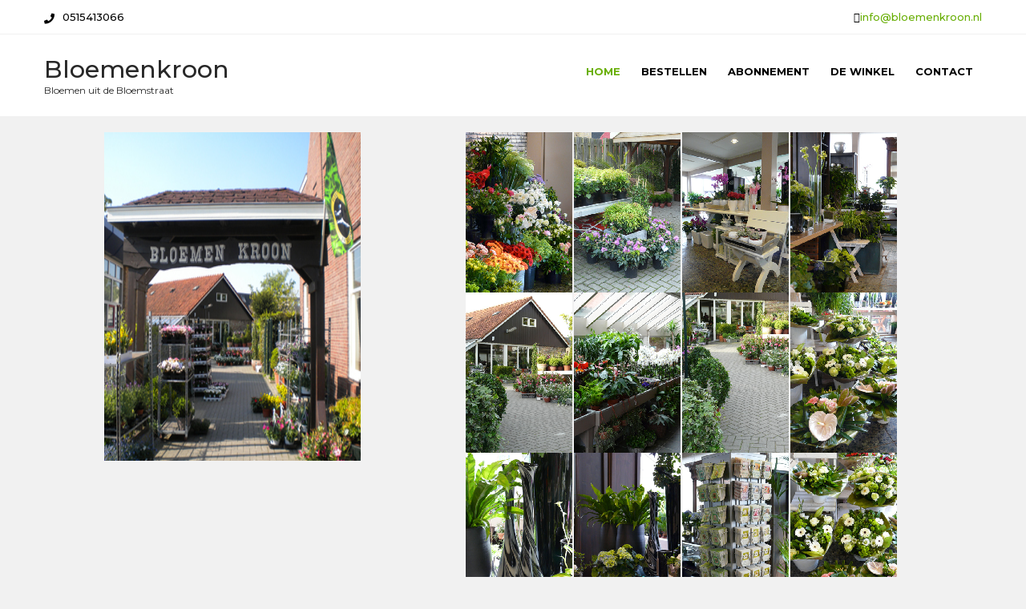

--- FILE ---
content_type: text/html; charset=UTF-8
request_url: https://bloemenkroon.nl/
body_size: 57594
content:
 <!DOCTYPE html>
<html lang="nl-NL">
<head>
<meta charset="UTF-8">
<meta name="viewport" content="width=device-width">
<link rel="profile" href="http://gmpg.org/xfn/11">
<title>Bloemenkroon &#8211; Bloemen uit de Bloemstraat</title>
<meta name='robots' content='max-image-preview:large' />
<link rel='dns-prefetch' href='//fonts.googleapis.com' />
<link rel="alternate" type="application/rss+xml" title="Bloemenkroon &raquo; feed" href="https://bloemenkroon.nl/feed/" />
<link rel="alternate" type="application/rss+xml" title="Bloemenkroon &raquo; reacties feed" href="https://bloemenkroon.nl/comments/feed/" />
<link rel="alternate" title="oEmbed (JSON)" type="application/json+oembed" href="https://bloemenkroon.nl/wp-json/oembed/1.0/embed?url=https%3A%2F%2Fbloemenkroon.nl%2F" />
<link rel="alternate" title="oEmbed (XML)" type="text/xml+oembed" href="https://bloemenkroon.nl/wp-json/oembed/1.0/embed?url=https%3A%2F%2Fbloemenkroon.nl%2F&#038;format=xml" />
<style id='wp-img-auto-sizes-contain-inline-css'>
img:is([sizes=auto i],[sizes^="auto," i]){contain-intrinsic-size:3000px 1500px}
/*# sourceURL=wp-img-auto-sizes-contain-inline-css */
</style>
<link rel='stylesheet' id='hfe-widgets-style-css' href='https://bloemenkroon.nl/wp-content/plugins/header-footer-elementor/inc/widgets-css/frontend.css?ver=2.8.2' media='all' />
<style id='wp-emoji-styles-inline-css'>

	img.wp-smiley, img.emoji {
		display: inline !important;
		border: none !important;
		box-shadow: none !important;
		height: 1em !important;
		width: 1em !important;
		margin: 0 0.07em !important;
		vertical-align: -0.1em !important;
		background: none !important;
		padding: 0 !important;
	}
/*# sourceURL=wp-emoji-styles-inline-css */
</style>
<style id='classic-theme-styles-inline-css'>
/*! This file is auto-generated */
.wp-block-button__link{color:#fff;background-color:#32373c;border-radius:9999px;box-shadow:none;text-decoration:none;padding:calc(.667em + 2px) calc(1.333em + 2px);font-size:1.125em}.wp-block-file__button{background:#32373c;color:#fff;text-decoration:none}
/*# sourceURL=/wp-includes/css/classic-themes.min.css */
</style>
<style id='global-styles-inline-css'>
:root{--wp--preset--aspect-ratio--square: 1;--wp--preset--aspect-ratio--4-3: 4/3;--wp--preset--aspect-ratio--3-4: 3/4;--wp--preset--aspect-ratio--3-2: 3/2;--wp--preset--aspect-ratio--2-3: 2/3;--wp--preset--aspect-ratio--16-9: 16/9;--wp--preset--aspect-ratio--9-16: 9/16;--wp--preset--color--black: #000000;--wp--preset--color--cyan-bluish-gray: #abb8c3;--wp--preset--color--white: #ffffff;--wp--preset--color--pale-pink: #f78da7;--wp--preset--color--vivid-red: #cf2e2e;--wp--preset--color--luminous-vivid-orange: #ff6900;--wp--preset--color--luminous-vivid-amber: #fcb900;--wp--preset--color--light-green-cyan: #7bdcb5;--wp--preset--color--vivid-green-cyan: #00d084;--wp--preset--color--pale-cyan-blue: #8ed1fc;--wp--preset--color--vivid-cyan-blue: #0693e3;--wp--preset--color--vivid-purple: #9b51e0;--wp--preset--gradient--vivid-cyan-blue-to-vivid-purple: linear-gradient(135deg,rgb(6,147,227) 0%,rgb(155,81,224) 100%);--wp--preset--gradient--light-green-cyan-to-vivid-green-cyan: linear-gradient(135deg,rgb(122,220,180) 0%,rgb(0,208,130) 100%);--wp--preset--gradient--luminous-vivid-amber-to-luminous-vivid-orange: linear-gradient(135deg,rgb(252,185,0) 0%,rgb(255,105,0) 100%);--wp--preset--gradient--luminous-vivid-orange-to-vivid-red: linear-gradient(135deg,rgb(255,105,0) 0%,rgb(207,46,46) 100%);--wp--preset--gradient--very-light-gray-to-cyan-bluish-gray: linear-gradient(135deg,rgb(238,238,238) 0%,rgb(169,184,195) 100%);--wp--preset--gradient--cool-to-warm-spectrum: linear-gradient(135deg,rgb(74,234,220) 0%,rgb(151,120,209) 20%,rgb(207,42,186) 40%,rgb(238,44,130) 60%,rgb(251,105,98) 80%,rgb(254,248,76) 100%);--wp--preset--gradient--blush-light-purple: linear-gradient(135deg,rgb(255,206,236) 0%,rgb(152,150,240) 100%);--wp--preset--gradient--blush-bordeaux: linear-gradient(135deg,rgb(254,205,165) 0%,rgb(254,45,45) 50%,rgb(107,0,62) 100%);--wp--preset--gradient--luminous-dusk: linear-gradient(135deg,rgb(255,203,112) 0%,rgb(199,81,192) 50%,rgb(65,88,208) 100%);--wp--preset--gradient--pale-ocean: linear-gradient(135deg,rgb(255,245,203) 0%,rgb(182,227,212) 50%,rgb(51,167,181) 100%);--wp--preset--gradient--electric-grass: linear-gradient(135deg,rgb(202,248,128) 0%,rgb(113,206,126) 100%);--wp--preset--gradient--midnight: linear-gradient(135deg,rgb(2,3,129) 0%,rgb(40,116,252) 100%);--wp--preset--font-size--small: 13px;--wp--preset--font-size--medium: 20px;--wp--preset--font-size--large: 36px;--wp--preset--font-size--x-large: 42px;--wp--preset--spacing--20: 0.44rem;--wp--preset--spacing--30: 0.67rem;--wp--preset--spacing--40: 1rem;--wp--preset--spacing--50: 1.5rem;--wp--preset--spacing--60: 2.25rem;--wp--preset--spacing--70: 3.38rem;--wp--preset--spacing--80: 5.06rem;--wp--preset--shadow--natural: 6px 6px 9px rgba(0, 0, 0, 0.2);--wp--preset--shadow--deep: 12px 12px 50px rgba(0, 0, 0, 0.4);--wp--preset--shadow--sharp: 6px 6px 0px rgba(0, 0, 0, 0.2);--wp--preset--shadow--outlined: 6px 6px 0px -3px rgb(255, 255, 255), 6px 6px rgb(0, 0, 0);--wp--preset--shadow--crisp: 6px 6px 0px rgb(0, 0, 0);}:where(.is-layout-flex){gap: 0.5em;}:where(.is-layout-grid){gap: 0.5em;}body .is-layout-flex{display: flex;}.is-layout-flex{flex-wrap: wrap;align-items: center;}.is-layout-flex > :is(*, div){margin: 0;}body .is-layout-grid{display: grid;}.is-layout-grid > :is(*, div){margin: 0;}:where(.wp-block-columns.is-layout-flex){gap: 2em;}:where(.wp-block-columns.is-layout-grid){gap: 2em;}:where(.wp-block-post-template.is-layout-flex){gap: 1.25em;}:where(.wp-block-post-template.is-layout-grid){gap: 1.25em;}.has-black-color{color: var(--wp--preset--color--black) !important;}.has-cyan-bluish-gray-color{color: var(--wp--preset--color--cyan-bluish-gray) !important;}.has-white-color{color: var(--wp--preset--color--white) !important;}.has-pale-pink-color{color: var(--wp--preset--color--pale-pink) !important;}.has-vivid-red-color{color: var(--wp--preset--color--vivid-red) !important;}.has-luminous-vivid-orange-color{color: var(--wp--preset--color--luminous-vivid-orange) !important;}.has-luminous-vivid-amber-color{color: var(--wp--preset--color--luminous-vivid-amber) !important;}.has-light-green-cyan-color{color: var(--wp--preset--color--light-green-cyan) !important;}.has-vivid-green-cyan-color{color: var(--wp--preset--color--vivid-green-cyan) !important;}.has-pale-cyan-blue-color{color: var(--wp--preset--color--pale-cyan-blue) !important;}.has-vivid-cyan-blue-color{color: var(--wp--preset--color--vivid-cyan-blue) !important;}.has-vivid-purple-color{color: var(--wp--preset--color--vivid-purple) !important;}.has-black-background-color{background-color: var(--wp--preset--color--black) !important;}.has-cyan-bluish-gray-background-color{background-color: var(--wp--preset--color--cyan-bluish-gray) !important;}.has-white-background-color{background-color: var(--wp--preset--color--white) !important;}.has-pale-pink-background-color{background-color: var(--wp--preset--color--pale-pink) !important;}.has-vivid-red-background-color{background-color: var(--wp--preset--color--vivid-red) !important;}.has-luminous-vivid-orange-background-color{background-color: var(--wp--preset--color--luminous-vivid-orange) !important;}.has-luminous-vivid-amber-background-color{background-color: var(--wp--preset--color--luminous-vivid-amber) !important;}.has-light-green-cyan-background-color{background-color: var(--wp--preset--color--light-green-cyan) !important;}.has-vivid-green-cyan-background-color{background-color: var(--wp--preset--color--vivid-green-cyan) !important;}.has-pale-cyan-blue-background-color{background-color: var(--wp--preset--color--pale-cyan-blue) !important;}.has-vivid-cyan-blue-background-color{background-color: var(--wp--preset--color--vivid-cyan-blue) !important;}.has-vivid-purple-background-color{background-color: var(--wp--preset--color--vivid-purple) !important;}.has-black-border-color{border-color: var(--wp--preset--color--black) !important;}.has-cyan-bluish-gray-border-color{border-color: var(--wp--preset--color--cyan-bluish-gray) !important;}.has-white-border-color{border-color: var(--wp--preset--color--white) !important;}.has-pale-pink-border-color{border-color: var(--wp--preset--color--pale-pink) !important;}.has-vivid-red-border-color{border-color: var(--wp--preset--color--vivid-red) !important;}.has-luminous-vivid-orange-border-color{border-color: var(--wp--preset--color--luminous-vivid-orange) !important;}.has-luminous-vivid-amber-border-color{border-color: var(--wp--preset--color--luminous-vivid-amber) !important;}.has-light-green-cyan-border-color{border-color: var(--wp--preset--color--light-green-cyan) !important;}.has-vivid-green-cyan-border-color{border-color: var(--wp--preset--color--vivid-green-cyan) !important;}.has-pale-cyan-blue-border-color{border-color: var(--wp--preset--color--pale-cyan-blue) !important;}.has-vivid-cyan-blue-border-color{border-color: var(--wp--preset--color--vivid-cyan-blue) !important;}.has-vivid-purple-border-color{border-color: var(--wp--preset--color--vivid-purple) !important;}.has-vivid-cyan-blue-to-vivid-purple-gradient-background{background: var(--wp--preset--gradient--vivid-cyan-blue-to-vivid-purple) !important;}.has-light-green-cyan-to-vivid-green-cyan-gradient-background{background: var(--wp--preset--gradient--light-green-cyan-to-vivid-green-cyan) !important;}.has-luminous-vivid-amber-to-luminous-vivid-orange-gradient-background{background: var(--wp--preset--gradient--luminous-vivid-amber-to-luminous-vivid-orange) !important;}.has-luminous-vivid-orange-to-vivid-red-gradient-background{background: var(--wp--preset--gradient--luminous-vivid-orange-to-vivid-red) !important;}.has-very-light-gray-to-cyan-bluish-gray-gradient-background{background: var(--wp--preset--gradient--very-light-gray-to-cyan-bluish-gray) !important;}.has-cool-to-warm-spectrum-gradient-background{background: var(--wp--preset--gradient--cool-to-warm-spectrum) !important;}.has-blush-light-purple-gradient-background{background: var(--wp--preset--gradient--blush-light-purple) !important;}.has-blush-bordeaux-gradient-background{background: var(--wp--preset--gradient--blush-bordeaux) !important;}.has-luminous-dusk-gradient-background{background: var(--wp--preset--gradient--luminous-dusk) !important;}.has-pale-ocean-gradient-background{background: var(--wp--preset--gradient--pale-ocean) !important;}.has-electric-grass-gradient-background{background: var(--wp--preset--gradient--electric-grass) !important;}.has-midnight-gradient-background{background: var(--wp--preset--gradient--midnight) !important;}.has-small-font-size{font-size: var(--wp--preset--font-size--small) !important;}.has-medium-font-size{font-size: var(--wp--preset--font-size--medium) !important;}.has-large-font-size{font-size: var(--wp--preset--font-size--large) !important;}.has-x-large-font-size{font-size: var(--wp--preset--font-size--x-large) !important;}
:where(.wp-block-post-template.is-layout-flex){gap: 1.25em;}:where(.wp-block-post-template.is-layout-grid){gap: 1.25em;}
:where(.wp-block-term-template.is-layout-flex){gap: 1.25em;}:where(.wp-block-term-template.is-layout-grid){gap: 1.25em;}
:where(.wp-block-columns.is-layout-flex){gap: 2em;}:where(.wp-block-columns.is-layout-grid){gap: 2em;}
:root :where(.wp-block-pullquote){font-size: 1.5em;line-height: 1.6;}
/*# sourceURL=global-styles-inline-css */
</style>
<link rel='stylesheet' id='contact-form-7-css' href='https://bloemenkroon.nl/wp-content/plugins/contact-form-7/includes/css/styles.css?ver=6.1.4' media='all' />
<style id='contact-form-7-inline-css'>
.wpcf7 .wpcf7-recaptcha iframe {margin-bottom: 0;}.wpcf7 .wpcf7-recaptcha[data-align="center"] > div {margin: 0 auto;}.wpcf7 .wpcf7-recaptcha[data-align="right"] > div {margin: 0 0 0 auto;}
/*# sourceURL=contact-form-7-inline-css */
</style>
<link rel='stylesheet' id='hfe-style-css' href='https://bloemenkroon.nl/wp-content/plugins/header-footer-elementor/assets/css/header-footer-elementor.css?ver=2.8.2' media='all' />
<link rel='stylesheet' id='elementor-icons-css' href='https://bloemenkroon.nl/wp-content/plugins/elementor/assets/lib/eicons/css/elementor-icons.min.css?ver=5.46.0' media='all' />
<link rel='stylesheet' id='elementor-frontend-css' href='https://bloemenkroon.nl/wp-content/plugins/elementor/assets/css/frontend.min.css?ver=3.34.4' media='all' />
<link rel='stylesheet' id='elementor-post-7-css' href='https://bloemenkroon.nl/wp-content/uploads/elementor/css/post-7.css?ver=1770005776' media='all' />
<link rel='stylesheet' id='widget-image-css' href='https://bloemenkroon.nl/wp-content/plugins/elementor/assets/css/widget-image.min.css?ver=3.34.4' media='all' />
<link rel='stylesheet' id='swiper-css' href='https://bloemenkroon.nl/wp-content/plugins/elementor/assets/lib/swiper/v8/css/swiper.min.css?ver=8.4.5' media='all' />
<link rel='stylesheet' id='e-swiper-css' href='https://bloemenkroon.nl/wp-content/plugins/elementor/assets/css/conditionals/e-swiper.min.css?ver=3.34.4' media='all' />
<link rel='stylesheet' id='widget-image-gallery-css' href='https://bloemenkroon.nl/wp-content/plugins/elementor/assets/css/widget-image-gallery.min.css?ver=3.34.4' media='all' />
<link rel='stylesheet' id='elementor-post-5-css' href='https://bloemenkroon.nl/wp-content/uploads/elementor/css/post-5.css?ver=1770006919' media='all' />
<link rel='stylesheet' id='greenhouse-font-css' href='https://fonts.googleapis.com/css?family=Montserrat%3A400%2C500%2C600%2C700&#038;ver=6.9' media='all' />
<link rel='stylesheet' id='greenhouse-basic-style-css' href='https://bloemenkroon.nl/wp-content/themes/greenhouse/style.css?ver=6.9' media='all' />
<link rel='stylesheet' id='greenhouse-responsive-style-css' href='https://bloemenkroon.nl/wp-content/themes/greenhouse/css/theme-responsive.css?ver=6.9' media='all' />
<link rel='stylesheet' id='nivo-style-css' href='https://bloemenkroon.nl/wp-content/themes/greenhouse/css/nivo-slider.css?ver=6.9' media='all' />
<link rel='stylesheet' id='font-awesome-style-css' href='https://bloemenkroon.nl/wp-content/themes/greenhouse/css/font-awesome.css?ver=6.9' media='all' />
<link rel='stylesheet' id='hfe-elementor-icons-css' href='https://bloemenkroon.nl/wp-content/plugins/elementor/assets/lib/eicons/css/elementor-icons.min.css?ver=5.34.0' media='all' />
<link rel='stylesheet' id='hfe-icons-list-css' href='https://bloemenkroon.nl/wp-content/plugins/elementor/assets/css/widget-icon-list.min.css?ver=3.24.3' media='all' />
<link rel='stylesheet' id='hfe-social-icons-css' href='https://bloemenkroon.nl/wp-content/plugins/elementor/assets/css/widget-social-icons.min.css?ver=3.24.0' media='all' />
<link rel='stylesheet' id='hfe-social-share-icons-brands-css' href='https://bloemenkroon.nl/wp-content/plugins/elementor/assets/lib/font-awesome/css/brands.css?ver=5.15.3' media='all' />
<link rel='stylesheet' id='hfe-social-share-icons-fontawesome-css' href='https://bloemenkroon.nl/wp-content/plugins/elementor/assets/lib/font-awesome/css/fontawesome.css?ver=5.15.3' media='all' />
<link rel='stylesheet' id='hfe-nav-menu-icons-css' href='https://bloemenkroon.nl/wp-content/plugins/elementor/assets/lib/font-awesome/css/solid.css?ver=5.15.3' media='all' />
<link rel='stylesheet' id='eael-general-css' href='https://bloemenkroon.nl/wp-content/plugins/essential-addons-for-elementor-lite/assets/front-end/css/view/general.min.css?ver=6.5.9' media='all' />
<link rel='stylesheet' id='elementor-gf-roboto-css' href='https://fonts.googleapis.com/css?family=Roboto:100,100italic,200,200italic,300,300italic,400,400italic,500,500italic,600,600italic,700,700italic,800,800italic,900,900italic&#038;display=auto' media='all' />
<link rel='stylesheet' id='elementor-gf-robotoslab-css' href='https://fonts.googleapis.com/css?family=Roboto+Slab:100,100italic,200,200italic,300,300italic,400,400italic,500,500italic,600,600italic,700,700italic,800,800italic,900,900italic&#038;display=auto' media='all' />
<script src="https://bloemenkroon.nl/wp-includes/js/jquery/jquery.min.js?ver=3.7.1" id="jquery-core-js"></script>
<script src="https://bloemenkroon.nl/wp-includes/js/jquery/jquery-migrate.min.js?ver=3.4.1" id="jquery-migrate-js"></script>
<script id="jquery-js-after">
!function($){"use strict";$(document).ready(function(){$(this).scrollTop()>100&&$(".hfe-scroll-to-top-wrap").removeClass("hfe-scroll-to-top-hide"),$(window).scroll(function(){$(this).scrollTop()<100?$(".hfe-scroll-to-top-wrap").fadeOut(300):$(".hfe-scroll-to-top-wrap").fadeIn(300)}),$(".hfe-scroll-to-top-wrap").on("click",function(){$("html, body").animate({scrollTop:0},300);return!1})})}(jQuery);
!function($){'use strict';$(document).ready(function(){var bar=$('.hfe-reading-progress-bar');if(!bar.length)return;$(window).on('scroll',function(){var s=$(window).scrollTop(),d=$(document).height()-$(window).height(),p=d? s/d*100:0;bar.css('width',p+'%')});});}(jQuery);
//# sourceURL=jquery-js-after
</script>
<script src="https://bloemenkroon.nl/wp-content/themes/greenhouse/js/jquery.nivo.slider.js?ver=6.9" id="jquery-nivo-slider-js-js"></script>
<script src="https://bloemenkroon.nl/wp-content/themes/greenhouse/js/custom.js?ver=6.9" id="greenhouse-customscripts-js"></script>
<link rel="https://api.w.org/" href="https://bloemenkroon.nl/wp-json/" /><link rel="alternate" title="JSON" type="application/json" href="https://bloemenkroon.nl/wp-json/wp/v2/pages/5" /><link rel="EditURI" type="application/rsd+xml" title="RSD" href="https://bloemenkroon.nl/xmlrpc.php?rsd" />
<meta name="generator" content="WordPress 6.9" />
<link rel="canonical" href="https://bloemenkroon.nl/" />
<link rel='shortlink' href='https://bloemenkroon.nl/' />
        <style>
				a, 
				.tm_client strong,
				.postmeta a:hover,
				#sidebar ul li a:hover,
				.blog-post h3.entry-title{
					color:#69af07;
				}
				a.blog-more:hover,
				.nav-links .current, 
				.nav-links a:hover,
				#commentform input#submit,
				input.search-submit,
				.nivo-controlNav a.active,
				.blog-date .date,
				.section-box .sec-left a,
				#slider .top-bar .slide-button:hover,
				a.read-more:hover,
				#slider .top-bar .slide-button{
					background-color:#69af07;
				}
				.header{
					background-color:#ededce;
				}
				.main-nav ul li.current_page_item a,
				.main-nav ul li a:hover{
					color:#69af07;
				}
				.copyright-wrapper{
					background-color:#2b2b2b;
				}
		</style>
	<meta name="generator" content="Elementor 3.34.4; features: additional_custom_breakpoints; settings: css_print_method-external, google_font-enabled, font_display-auto">
<style>.recentcomments a{display:inline !important;padding:0 !important;margin:0 !important;}</style>			<style>
				.e-con.e-parent:nth-of-type(n+4):not(.e-lazyloaded):not(.e-no-lazyload),
				.e-con.e-parent:nth-of-type(n+4):not(.e-lazyloaded):not(.e-no-lazyload) * {
					background-image: none !important;
				}
				@media screen and (max-height: 1024px) {
					.e-con.e-parent:nth-of-type(n+3):not(.e-lazyloaded):not(.e-no-lazyload),
					.e-con.e-parent:nth-of-type(n+3):not(.e-lazyloaded):not(.e-no-lazyload) * {
						background-image: none !important;
					}
				}
				@media screen and (max-height: 640px) {
					.e-con.e-parent:nth-of-type(n+2):not(.e-lazyloaded):not(.e-no-lazyload),
					.e-con.e-parent:nth-of-type(n+2):not(.e-lazyloaded):not(.e-no-lazyload) * {
						background-image: none !important;
					}
				}
			</style>
				<style type="text/css">
			#header{
			background-image: url();
			background-position: center top;
		}
		.logo h1 a { color:#282828;}
		
	</style>
	</head>

<body class="home wp-singular page-template page-template-elementor_header_footer page page-id-5 wp-embed-responsive wp-theme-greenhouse ehf-template-greenhouse ehf-stylesheet-greenhouse elementor-default elementor-template-full-width elementor-kit-7 elementor-page elementor-page-5">
<a class="skip-link screen-reader-text" href="#sitemain">
	Skip to content</a>
<div id="topbar">
			<div class="top-inner">				
				<div class="top-left">
                	                		<p><i class="fa fa-phone"></i>0515413066</p>
                                        </div><!-- top-left -->
                    <div class="top-right">
                    						<p><i class="fa fa-envelope-o" aria-hidden="true"></i><a href="mailto:info@bloemenkroon.nl">info@bloemenkroon.nl</a></p>
                    				</div><!-- top-right --><div class="clear"></div> 
			</div><!--top-inner-->			
		</div><!-- topbar -->
        
<div id="header">
            <div class="header-inner">	
				<div class="logo">
											<h1><a href="https://bloemenkroon.nl/" rel="home">Bloemenkroon</a></h1>

											<p>Bloemen uit de Bloemstraat</p>
									</div>
                  
				<div class="toggle">
						<a class="toggleMenu" href="#">Menu</a>
				</div> 						
				<div class="main-nav">
						<div class="menu-primary-menu-container"><ul id="menu-primary-menu" class="menu"><li id="menu-item-20" class="menu-item menu-item-type-post_type menu-item-object-page menu-item-home current-menu-item page_item page-item-5 current_page_item menu-item-20"><a href="https://bloemenkroon.nl/" aria-current="page">Home</a></li>
<li id="menu-item-148" class="menu-item menu-item-type-post_type menu-item-object-page menu-item-148"><a href="https://bloemenkroon.nl/bestellen/">Bestellen</a></li>
<li id="menu-item-149" class="menu-item menu-item-type-post_type menu-item-object-page menu-item-149"><a href="https://bloemenkroon.nl/abonnement/">Abonnement</a></li>
<li id="menu-item-158" class="menu-item menu-item-type-post_type menu-item-object-page menu-item-158"><a href="https://bloemenkroon.nl/de-winkel/">De winkel</a></li>
<li id="menu-item-21" class="menu-item menu-item-type-post_type menu-item-object-page menu-item-21"><a href="https://bloemenkroon.nl/contact/">Contact</a></li>
</ul></div>							
				</div>						
				<div class="clear"></div>				
            </div><!-- header-inner -->               
		</div><!-- header -->		<div data-elementor-type="wp-page" data-elementor-id="5" class="elementor elementor-5">
						<section class="elementor-section elementor-top-section elementor-element elementor-element-247681e elementor-section-boxed elementor-section-height-default elementor-section-height-default" data-id="247681e" data-element_type="section">
						<div class="elementor-container elementor-column-gap-default">
					<div class="elementor-column elementor-col-100 elementor-top-column elementor-element elementor-element-567ca70" data-id="567ca70" data-element_type="column">
			<div class="elementor-widget-wrap elementor-element-populated">
						<section class="elementor-section elementor-inner-section elementor-element elementor-element-1305eac elementor-section-boxed elementor-section-height-default elementor-section-height-default" data-id="1305eac" data-element_type="section">
						<div class="elementor-container elementor-column-gap-default">
					<div class="elementor-column elementor-col-50 elementor-inner-column elementor-element elementor-element-4fce521" data-id="4fce521" data-element_type="column">
			<div class="elementor-widget-wrap elementor-element-populated">
						<div class="elementor-element elementor-element-2f7702c elementor-widget elementor-widget-image" data-id="2f7702c" data-element_type="widget" data-widget_type="image.default">
				<div class="elementor-widget-container">
															<img fetchpriority="high" decoding="async" width="320" height="326" src="https://bloemenkroon.nl/wp-content/uploads/2021/04/buiten_002.jpg" class="attachment-medium_large size-medium_large wp-image-90" alt="" srcset="https://bloemenkroon.nl/wp-content/uploads/2021/04/buiten_002.jpg 320w, https://bloemenkroon.nl/wp-content/uploads/2021/04/buiten_002-294x300.jpg 294w, https://bloemenkroon.nl/wp-content/uploads/2021/04/buiten_002-1x1.jpg 1w" sizes="(max-width: 320px) 100vw, 320px" />															</div>
				</div>
					</div>
		</div>
				<div class="elementor-column elementor-col-50 elementor-inner-column elementor-element elementor-element-28053ce" data-id="28053ce" data-element_type="column">
			<div class="elementor-widget-wrap elementor-element-populated">
						<div class="elementor-element elementor-element-dbdce97 elementor-widget elementor-widget-image-gallery" data-id="dbdce97" data-element_type="widget" data-widget_type="image-gallery.default">
				<div class="elementor-widget-container">
							<div class="elementor-image-gallery">
			<div id='gallery-1' class='gallery galleryid-5 gallery-columns-4 gallery-size-medium'><figure class='gallery-item'>
			<div class='gallery-icon portrait'>
				<a data-elementor-open-lightbox="yes" data-elementor-lightbox-slideshow="dbdce97" data-elementor-lightbox-title="w_012a" data-e-action-hash="#elementor-action%3Aaction%3Dlightbox%26settings%3DeyJpZCI6MTI2LCJ1cmwiOiJodHRwczpcL1wvYmxvZW1lbmtyb29uLm5sXC93cC1jb250ZW50XC91cGxvYWRzXC8yMDIxXC8wNFwvd18wMTJhLnBuZyIsInNsaWRlc2hvdyI6ImRiZGNlOTcifQ%3D%3D" href='https://bloemenkroon.nl/wp-content/uploads/2021/04/w_012a.png'><img decoding="async" width="133" height="200" src="https://bloemenkroon.nl/wp-content/uploads/2021/04/w_012a.png" class="attachment-medium size-medium" alt="" srcset="https://bloemenkroon.nl/wp-content/uploads/2021/04/w_012a.png 133w, https://bloemenkroon.nl/wp-content/uploads/2021/04/w_012a-1x2.png 1w" sizes="(max-width: 133px) 100vw, 133px" /></a>
			</div></figure><figure class='gallery-item'>
			<div class='gallery-icon portrait'>
				<a data-elementor-open-lightbox="yes" data-elementor-lightbox-slideshow="dbdce97" data-elementor-lightbox-title="w_010a" data-e-action-hash="#elementor-action%3Aaction%3Dlightbox%26settings%3DeyJpZCI6MTI1LCJ1cmwiOiJodHRwczpcL1wvYmxvZW1lbmtyb29uLm5sXC93cC1jb250ZW50XC91cGxvYWRzXC8yMDIxXC8wNFwvd18wMTBhLnBuZyIsInNsaWRlc2hvdyI6ImRiZGNlOTcifQ%3D%3D" href='https://bloemenkroon.nl/wp-content/uploads/2021/04/w_010a.png'><img decoding="async" width="133" height="200" src="https://bloemenkroon.nl/wp-content/uploads/2021/04/w_010a.png" class="attachment-medium size-medium" alt="" srcset="https://bloemenkroon.nl/wp-content/uploads/2021/04/w_010a.png 133w, https://bloemenkroon.nl/wp-content/uploads/2021/04/w_010a-1x2.png 1w" sizes="(max-width: 133px) 100vw, 133px" /></a>
			</div></figure><figure class='gallery-item'>
			<div class='gallery-icon portrait'>
				<a data-elementor-open-lightbox="yes" data-elementor-lightbox-slideshow="dbdce97" data-elementor-lightbox-title="w_005a" data-e-action-hash="#elementor-action%3Aaction%3Dlightbox%26settings%3DeyJpZCI6MTIzLCJ1cmwiOiJodHRwczpcL1wvYmxvZW1lbmtyb29uLm5sXC93cC1jb250ZW50XC91cGxvYWRzXC8yMDIxXC8wNFwvd18wMDVhLnBuZyIsInNsaWRlc2hvdyI6ImRiZGNlOTcifQ%3D%3D" href='https://bloemenkroon.nl/wp-content/uploads/2021/04/w_005a.png'><img loading="lazy" decoding="async" width="133" height="200" src="https://bloemenkroon.nl/wp-content/uploads/2021/04/w_005a.png" class="attachment-medium size-medium" alt="" srcset="https://bloemenkroon.nl/wp-content/uploads/2021/04/w_005a.png 133w, https://bloemenkroon.nl/wp-content/uploads/2021/04/w_005a-1x2.png 1w" sizes="(max-width: 133px) 100vw, 133px" /></a>
			</div></figure><figure class='gallery-item'>
			<div class='gallery-icon portrait'>
				<a data-elementor-open-lightbox="yes" data-elementor-lightbox-slideshow="dbdce97" data-elementor-lightbox-title="w_007a" data-e-action-hash="#elementor-action%3Aaction%3Dlightbox%26settings%3DeyJpZCI6MTI0LCJ1cmwiOiJodHRwczpcL1wvYmxvZW1lbmtyb29uLm5sXC93cC1jb250ZW50XC91cGxvYWRzXC8yMDIxXC8wNFwvd18wMDdhLnBuZyIsInNsaWRlc2hvdyI6ImRiZGNlOTcifQ%3D%3D" href='https://bloemenkroon.nl/wp-content/uploads/2021/04/w_007a.png'><img loading="lazy" decoding="async" width="133" height="200" src="https://bloemenkroon.nl/wp-content/uploads/2021/04/w_007a.png" class="attachment-medium size-medium" alt="" srcset="https://bloemenkroon.nl/wp-content/uploads/2021/04/w_007a.png 133w, https://bloemenkroon.nl/wp-content/uploads/2021/04/w_007a-1x2.png 1w" sizes="(max-width: 133px) 100vw, 133px" /></a>
			</div></figure><figure class='gallery-item'>
			<div class='gallery-icon portrait'>
				<a data-elementor-open-lightbox="yes" data-elementor-lightbox-slideshow="dbdce97" data-elementor-lightbox-title="w_003a" data-e-action-hash="#elementor-action%3Aaction%3Dlightbox%26settings%3DeyJpZCI6MTIxLCJ1cmwiOiJodHRwczpcL1wvYmxvZW1lbmtyb29uLm5sXC93cC1jb250ZW50XC91cGxvYWRzXC8yMDIxXC8wNFwvd18wMDNhLnBuZyIsInNsaWRlc2hvdyI6ImRiZGNlOTcifQ%3D%3D" href='https://bloemenkroon.nl/wp-content/uploads/2021/04/w_003a.png'><img loading="lazy" decoding="async" width="133" height="200" src="https://bloemenkroon.nl/wp-content/uploads/2021/04/w_003a.png" class="attachment-medium size-medium" alt="" srcset="https://bloemenkroon.nl/wp-content/uploads/2021/04/w_003a.png 133w, https://bloemenkroon.nl/wp-content/uploads/2021/04/w_003a-1x2.png 1w" sizes="(max-width: 133px) 100vw, 133px" /></a>
			</div></figure><figure class='gallery-item'>
			<div class='gallery-icon portrait'>
				<a data-elementor-open-lightbox="yes" data-elementor-lightbox-slideshow="dbdce97" data-elementor-lightbox-title="w_004a" data-e-action-hash="#elementor-action%3Aaction%3Dlightbox%26settings%3DeyJpZCI6MTIyLCJ1cmwiOiJodHRwczpcL1wvYmxvZW1lbmtyb29uLm5sXC93cC1jb250ZW50XC91cGxvYWRzXC8yMDIxXC8wNFwvd18wMDRhLnBuZyIsInNsaWRlc2hvdyI6ImRiZGNlOTcifQ%3D%3D" href='https://bloemenkroon.nl/wp-content/uploads/2021/04/w_004a.png'><img loading="lazy" decoding="async" width="133" height="200" src="https://bloemenkroon.nl/wp-content/uploads/2021/04/w_004a.png" class="attachment-medium size-medium" alt="" srcset="https://bloemenkroon.nl/wp-content/uploads/2021/04/w_004a.png 133w, https://bloemenkroon.nl/wp-content/uploads/2021/04/w_004a-1x2.png 1w" sizes="(max-width: 133px) 100vw, 133px" /></a>
			</div></figure><figure class='gallery-item'>
			<div class='gallery-icon portrait'>
				<a data-elementor-open-lightbox="yes" data-elementor-lightbox-slideshow="dbdce97" data-elementor-lightbox-title="w_001a" data-e-action-hash="#elementor-action%3Aaction%3Dlightbox%26settings%3DeyJpZCI6MTIwLCJ1cmwiOiJodHRwczpcL1wvYmxvZW1lbmtyb29uLm5sXC93cC1jb250ZW50XC91cGxvYWRzXC8yMDIxXC8wNFwvd18wMDFhLnBuZyIsInNsaWRlc2hvdyI6ImRiZGNlOTcifQ%3D%3D" href='https://bloemenkroon.nl/wp-content/uploads/2021/04/w_001a.png'><img loading="lazy" decoding="async" width="133" height="200" src="https://bloemenkroon.nl/wp-content/uploads/2021/04/w_001a.png" class="attachment-medium size-medium" alt="" srcset="https://bloemenkroon.nl/wp-content/uploads/2021/04/w_001a.png 133w, https://bloemenkroon.nl/wp-content/uploads/2021/04/w_001a-1x2.png 1w" sizes="(max-width: 133px) 100vw, 133px" /></a>
			</div></figure><figure class='gallery-item'>
			<div class='gallery-icon portrait'>
				<a data-elementor-open-lightbox="yes" data-elementor-lightbox-slideshow="dbdce97" data-elementor-lightbox-title="a_024" data-e-action-hash="#elementor-action%3Aaction%3Dlightbox%26settings%3DeyJpZCI6MTE0LCJ1cmwiOiJodHRwczpcL1wvYmxvZW1lbmtyb29uLm5sXC93cC1jb250ZW50XC91cGxvYWRzXC8yMDIxXC8wNFwvYV8wMjQucG5nIiwic2xpZGVzaG93IjoiZGJkY2U5NyJ9" href='https://bloemenkroon.nl/wp-content/uploads/2021/04/a_024.png'><img loading="lazy" decoding="async" width="133" height="200" src="https://bloemenkroon.nl/wp-content/uploads/2021/04/a_024.png" class="attachment-medium size-medium" alt="" srcset="https://bloemenkroon.nl/wp-content/uploads/2021/04/a_024.png 133w, https://bloemenkroon.nl/wp-content/uploads/2021/04/a_024-1x2.png 1w" sizes="(max-width: 133px) 100vw, 133px" /></a>
			</div></figure><figure class='gallery-item'>
			<div class='gallery-icon portrait'>
				<a data-elementor-open-lightbox="yes" data-elementor-lightbox-slideshow="dbdce97" data-elementor-lightbox-title="a_021" data-e-action-hash="#elementor-action%3Aaction%3Dlightbox%26settings%3DeyJpZCI6MTEzLCJ1cmwiOiJodHRwczpcL1wvYmxvZW1lbmtyb29uLm5sXC93cC1jb250ZW50XC91cGxvYWRzXC8yMDIxXC8wNFwvYV8wMjEucG5nIiwic2xpZGVzaG93IjoiZGJkY2U5NyJ9" href='https://bloemenkroon.nl/wp-content/uploads/2021/04/a_021.png'><img loading="lazy" decoding="async" width="133" height="200" src="https://bloemenkroon.nl/wp-content/uploads/2021/04/a_021.png" class="attachment-medium size-medium" alt="" srcset="https://bloemenkroon.nl/wp-content/uploads/2021/04/a_021.png 133w, https://bloemenkroon.nl/wp-content/uploads/2021/04/a_021-1x2.png 1w" sizes="(max-width: 133px) 100vw, 133px" /></a>
			</div></figure><figure class='gallery-item'>
			<div class='gallery-icon portrait'>
				<a data-elementor-open-lightbox="yes" data-elementor-lightbox-slideshow="dbdce97" data-elementor-lightbox-title="a_28" data-e-action-hash="#elementor-action%3Aaction%3Dlightbox%26settings%3DeyJpZCI6MTE3LCJ1cmwiOiJodHRwczpcL1wvYmxvZW1lbmtyb29uLm5sXC93cC1jb250ZW50XC91cGxvYWRzXC8yMDIxXC8wNFwvYV8yOC5wbmciLCJzbGlkZXNob3ciOiJkYmRjZTk3In0%3D" href='https://bloemenkroon.nl/wp-content/uploads/2021/04/a_28.png'><img loading="lazy" decoding="async" width="133" height="200" src="https://bloemenkroon.nl/wp-content/uploads/2021/04/a_28.png" class="attachment-medium size-medium" alt="" srcset="https://bloemenkroon.nl/wp-content/uploads/2021/04/a_28.png 133w, https://bloemenkroon.nl/wp-content/uploads/2021/04/a_28-1x2.png 1w" sizes="(max-width: 133px) 100vw, 133px" /></a>
			</div></figure><figure class='gallery-item'>
			<div class='gallery-icon portrait'>
				<a data-elementor-open-lightbox="yes" data-elementor-lightbox-slideshow="dbdce97" data-elementor-lightbox-title="a_027" data-e-action-hash="#elementor-action%3Aaction%3Dlightbox%26settings%3DeyJpZCI6MTE2LCJ1cmwiOiJodHRwczpcL1wvYmxvZW1lbmtyb29uLm5sXC93cC1jb250ZW50XC91cGxvYWRzXC8yMDIxXC8wNFwvYV8wMjcucG5nIiwic2xpZGVzaG93IjoiZGJkY2U5NyJ9" href='https://bloemenkroon.nl/wp-content/uploads/2021/04/a_027.png'><img loading="lazy" decoding="async" width="133" height="200" src="https://bloemenkroon.nl/wp-content/uploads/2021/04/a_027.png" class="attachment-medium size-medium" alt="" srcset="https://bloemenkroon.nl/wp-content/uploads/2021/04/a_027.png 133w, https://bloemenkroon.nl/wp-content/uploads/2021/04/a_027-1x2.png 1w" sizes="(max-width: 133px) 100vw, 133px" /></a>
			</div></figure><figure class='gallery-item'>
			<div class='gallery-icon portrait'>
				<a data-elementor-open-lightbox="yes" data-elementor-lightbox-slideshow="dbdce97" data-elementor-lightbox-title="a_025" data-e-action-hash="#elementor-action%3Aaction%3Dlightbox%26settings%3DeyJpZCI6MTE1LCJ1cmwiOiJodHRwczpcL1wvYmxvZW1lbmtyb29uLm5sXC93cC1jb250ZW50XC91cGxvYWRzXC8yMDIxXC8wNFwvYV8wMjUucG5nIiwic2xpZGVzaG93IjoiZGJkY2U5NyJ9" href='https://bloemenkroon.nl/wp-content/uploads/2021/04/a_025.png'><img loading="lazy" decoding="async" width="133" height="200" src="https://bloemenkroon.nl/wp-content/uploads/2021/04/a_025.png" class="attachment-medium size-medium" alt="" srcset="https://bloemenkroon.nl/wp-content/uploads/2021/04/a_025.png 133w, https://bloemenkroon.nl/wp-content/uploads/2021/04/a_025-1x2.png 1w" sizes="(max-width: 133px) 100vw, 133px" /></a>
			</div></figure><figure class='gallery-item'>
			<div class='gallery-icon portrait'>
				<a data-elementor-open-lightbox="yes" data-elementor-lightbox-slideshow="dbdce97" data-elementor-lightbox-title="new_assort_06" data-e-action-hash="#elementor-action%3Aaction%3Dlightbox%26settings%3DeyJpZCI6MTE4LCJ1cmwiOiJodHRwczpcL1wvYmxvZW1lbmtyb29uLm5sXC93cC1jb250ZW50XC91cGxvYWRzXC8yMDIxXC8wNFwvbmV3X2Fzc29ydF8wNi5wbmciLCJzbGlkZXNob3ciOiJkYmRjZTk3In0%3D" href='https://bloemenkroon.nl/wp-content/uploads/2021/04/new_assort_06.png'><img loading="lazy" decoding="async" width="133" height="200" src="https://bloemenkroon.nl/wp-content/uploads/2021/04/new_assort_06.png" class="attachment-medium size-medium" alt="" srcset="https://bloemenkroon.nl/wp-content/uploads/2021/04/new_assort_06.png 133w, https://bloemenkroon.nl/wp-content/uploads/2021/04/new_assort_06-1x2.png 1w" sizes="(max-width: 133px) 100vw, 133px" /></a>
			</div></figure><figure class='gallery-item'>
			<div class='gallery-icon portrait'>
				<a data-elementor-open-lightbox="yes" data-elementor-lightbox-slideshow="dbdce97" data-elementor-lightbox-title="new_assort_07" data-e-action-hash="#elementor-action%3Aaction%3Dlightbox%26settings%3DeyJpZCI6MTE5LCJ1cmwiOiJodHRwczpcL1wvYmxvZW1lbmtyb29uLm5sXC93cC1jb250ZW50XC91cGxvYWRzXC8yMDIxXC8wNFwvbmV3X2Fzc29ydF8wNy5wbmciLCJzbGlkZXNob3ciOiJkYmRjZTk3In0%3D" href='https://bloemenkroon.nl/wp-content/uploads/2021/04/new_assort_07.png'><img loading="lazy" decoding="async" width="133" height="200" src="https://bloemenkroon.nl/wp-content/uploads/2021/04/new_assort_07.png" class="attachment-medium size-medium" alt="" srcset="https://bloemenkroon.nl/wp-content/uploads/2021/04/new_assort_07.png 133w, https://bloemenkroon.nl/wp-content/uploads/2021/04/new_assort_07-1x2.png 1w" sizes="(max-width: 133px) 100vw, 133px" /></a>
			</div></figure><figure class='gallery-item'>
			<div class='gallery-icon portrait'>
				<a data-elementor-open-lightbox="yes" data-elementor-lightbox-slideshow="dbdce97" data-elementor-lightbox-title="a_019" data-e-action-hash="#elementor-action%3Aaction%3Dlightbox%26settings%3DeyJpZCI6MTExLCJ1cmwiOiJodHRwczpcL1wvYmxvZW1lbmtyb29uLm5sXC93cC1jb250ZW50XC91cGxvYWRzXC8yMDIxXC8wNFwvYV8wMTkucG5nIiwic2xpZGVzaG93IjoiZGJkY2U5NyJ9" href='https://bloemenkroon.nl/wp-content/uploads/2021/04/a_019.png'><img loading="lazy" decoding="async" width="133" height="200" src="https://bloemenkroon.nl/wp-content/uploads/2021/04/a_019.png" class="attachment-medium size-medium" alt="" srcset="https://bloemenkroon.nl/wp-content/uploads/2021/04/a_019.png 133w, https://bloemenkroon.nl/wp-content/uploads/2021/04/a_019-1x2.png 1w" sizes="(max-width: 133px) 100vw, 133px" /></a>
			</div></figure><figure class='gallery-item'>
			<div class='gallery-icon portrait'>
				<a data-elementor-open-lightbox="yes" data-elementor-lightbox-slideshow="dbdce97" data-elementor-lightbox-title="a_020" data-e-action-hash="#elementor-action%3Aaction%3Dlightbox%26settings%3DeyJpZCI6MTEyLCJ1cmwiOiJodHRwczpcL1wvYmxvZW1lbmtyb29uLm5sXC93cC1jb250ZW50XC91cGxvYWRzXC8yMDIxXC8wNFwvYV8wMjAucG5nIiwic2xpZGVzaG93IjoiZGJkY2U5NyJ9" href='https://bloemenkroon.nl/wp-content/uploads/2021/04/a_020.png'><img loading="lazy" decoding="async" width="133" height="200" src="https://bloemenkroon.nl/wp-content/uploads/2021/04/a_020.png" class="attachment-medium size-medium" alt="" srcset="https://bloemenkroon.nl/wp-content/uploads/2021/04/a_020.png 133w, https://bloemenkroon.nl/wp-content/uploads/2021/04/a_020-1x2.png 1w" sizes="(max-width: 133px) 100vw, 133px" /></a>
			</div></figure><figure class='gallery-item'>
			<div class='gallery-icon portrait'>
				<a data-elementor-open-lightbox="yes" data-elementor-lightbox-slideshow="dbdce97" data-elementor-lightbox-title="a_014" data-e-action-hash="#elementor-action%3Aaction%3Dlightbox%26settings%3DeyJpZCI6MTA5LCJ1cmwiOiJodHRwczpcL1wvYmxvZW1lbmtyb29uLm5sXC93cC1jb250ZW50XC91cGxvYWRzXC8yMDIxXC8wNFwvYV8wMTQucG5nIiwic2xpZGVzaG93IjoiZGJkY2U5NyJ9" href='https://bloemenkroon.nl/wp-content/uploads/2021/04/a_014.png'><img loading="lazy" decoding="async" width="133" height="200" src="https://bloemenkroon.nl/wp-content/uploads/2021/04/a_014.png" class="attachment-medium size-medium" alt="" srcset="https://bloemenkroon.nl/wp-content/uploads/2021/04/a_014.png 133w, https://bloemenkroon.nl/wp-content/uploads/2021/04/a_014-1x2.png 1w" sizes="(max-width: 133px) 100vw, 133px" /></a>
			</div></figure><figure class='gallery-item'>
			<div class='gallery-icon portrait'>
				<a data-elementor-open-lightbox="yes" data-elementor-lightbox-slideshow="dbdce97" data-elementor-lightbox-title="a_016" data-e-action-hash="#elementor-action%3Aaction%3Dlightbox%26settings%3DeyJpZCI6MTEwLCJ1cmwiOiJodHRwczpcL1wvYmxvZW1lbmtyb29uLm5sXC93cC1jb250ZW50XC91cGxvYWRzXC8yMDIxXC8wNFwvYV8wMTYucG5nIiwic2xpZGVzaG93IjoiZGJkY2U5NyJ9" href='https://bloemenkroon.nl/wp-content/uploads/2021/04/a_016.png'><img loading="lazy" decoding="async" width="133" height="200" src="https://bloemenkroon.nl/wp-content/uploads/2021/04/a_016.png" class="attachment-medium size-medium" alt="" srcset="https://bloemenkroon.nl/wp-content/uploads/2021/04/a_016.png 133w, https://bloemenkroon.nl/wp-content/uploads/2021/04/a_016-1x2.png 1w" sizes="(max-width: 133px) 100vw, 133px" /></a>
			</div></figure><figure class='gallery-item'>
			<div class='gallery-icon portrait'>
				<a data-elementor-open-lightbox="yes" data-elementor-lightbox-slideshow="dbdce97" data-elementor-lightbox-title="a_011" data-e-action-hash="#elementor-action%3Aaction%3Dlightbox%26settings%3DeyJpZCI6MTA4LCJ1cmwiOiJodHRwczpcL1wvYmxvZW1lbmtyb29uLm5sXC93cC1jb250ZW50XC91cGxvYWRzXC8yMDIxXC8wNFwvYV8wMTEucG5nIiwic2xpZGVzaG93IjoiZGJkY2U5NyJ9" href='https://bloemenkroon.nl/wp-content/uploads/2021/04/a_011.png'><img loading="lazy" decoding="async" width="133" height="200" src="https://bloemenkroon.nl/wp-content/uploads/2021/04/a_011.png" class="attachment-medium size-medium" alt="" srcset="https://bloemenkroon.nl/wp-content/uploads/2021/04/a_011.png 133w, https://bloemenkroon.nl/wp-content/uploads/2021/04/a_011-1x2.png 1w" sizes="(max-width: 133px) 100vw, 133px" /></a>
			</div></figure><figure class='gallery-item'>
			<div class='gallery-icon portrait'>
				<a data-elementor-open-lightbox="yes" data-elementor-lightbox-slideshow="dbdce97" data-elementor-lightbox-title="a_007" data-e-action-hash="#elementor-action%3Aaction%3Dlightbox%26settings%3DeyJpZCI6MTA3LCJ1cmwiOiJodHRwczpcL1wvYmxvZW1lbmtyb29uLm5sXC93cC1jb250ZW50XC91cGxvYWRzXC8yMDIxXC8wNFwvYV8wMDcucG5nIiwic2xpZGVzaG93IjoiZGJkY2U5NyJ9" href='https://bloemenkroon.nl/wp-content/uploads/2021/04/a_007.png'><img loading="lazy" decoding="async" width="133" height="200" src="https://bloemenkroon.nl/wp-content/uploads/2021/04/a_007.png" class="attachment-medium size-medium" alt="" srcset="https://bloemenkroon.nl/wp-content/uploads/2021/04/a_007.png 133w, https://bloemenkroon.nl/wp-content/uploads/2021/04/a_007-1x2.png 1w" sizes="(max-width: 133px) 100vw, 133px" /></a>
			</div></figure><figure class='gallery-item'>
			<div class='gallery-icon portrait'>
				<a data-elementor-open-lightbox="yes" data-elementor-lightbox-slideshow="dbdce97" data-elementor-lightbox-title="a_003" data-e-action-hash="#elementor-action%3Aaction%3Dlightbox%26settings%3DeyJpZCI6MTA1LCJ1cmwiOiJodHRwczpcL1wvYmxvZW1lbmtyb29uLm5sXC93cC1jb250ZW50XC91cGxvYWRzXC8yMDIxXC8wNFwvYV8wMDMucG5nIiwic2xpZGVzaG93IjoiZGJkY2U5NyJ9" href='https://bloemenkroon.nl/wp-content/uploads/2021/04/a_003.png'><img loading="lazy" decoding="async" width="149" height="199" src="https://bloemenkroon.nl/wp-content/uploads/2021/04/a_003.png" class="attachment-medium size-medium" alt="" srcset="https://bloemenkroon.nl/wp-content/uploads/2021/04/a_003.png 149w, https://bloemenkroon.nl/wp-content/uploads/2021/04/a_003-1x1.png 1w" sizes="(max-width: 149px) 100vw, 149px" /></a>
			</div></figure><figure class='gallery-item'>
			<div class='gallery-icon portrait'>
				<a data-elementor-open-lightbox="yes" data-elementor-lightbox-slideshow="dbdce97" data-elementor-lightbox-title="a_005" data-e-action-hash="#elementor-action%3Aaction%3Dlightbox%26settings%3DeyJpZCI6MTA2LCJ1cmwiOiJodHRwczpcL1wvYmxvZW1lbmtyb29uLm5sXC93cC1jb250ZW50XC91cGxvYWRzXC8yMDIxXC8wNFwvYV8wMDUucG5nIiwic2xpZGVzaG93IjoiZGJkY2U5NyJ9" href='https://bloemenkroon.nl/wp-content/uploads/2021/04/a_005.png'><img loading="lazy" decoding="async" width="133" height="200" src="https://bloemenkroon.nl/wp-content/uploads/2021/04/a_005.png" class="attachment-medium size-medium" alt="" srcset="https://bloemenkroon.nl/wp-content/uploads/2021/04/a_005.png 133w, https://bloemenkroon.nl/wp-content/uploads/2021/04/a_005-1x2.png 1w" sizes="(max-width: 133px) 100vw, 133px" /></a>
			</div></figure><figure class='gallery-item'>
			<div class='gallery-icon portrait'>
				<a data-elementor-open-lightbox="yes" data-elementor-lightbox-slideshow="dbdce97" data-elementor-lightbox-title="a_002" data-e-action-hash="#elementor-action%3Aaction%3Dlightbox%26settings%3DeyJpZCI6MTA0LCJ1cmwiOiJodHRwczpcL1wvYmxvZW1lbmtyb29uLm5sXC93cC1jb250ZW50XC91cGxvYWRzXC8yMDIxXC8wNFwvYV8wMDIucG5nIiwic2xpZGVzaG93IjoiZGJkY2U5NyJ9" href='https://bloemenkroon.nl/wp-content/uploads/2021/04/a_002.png'><img loading="lazy" decoding="async" width="133" height="200" src="https://bloemenkroon.nl/wp-content/uploads/2021/04/a_002.png" class="attachment-medium size-medium" alt="" srcset="https://bloemenkroon.nl/wp-content/uploads/2021/04/a_002.png 133w, https://bloemenkroon.nl/wp-content/uploads/2021/04/a_002-1x2.png 1w" sizes="(max-width: 133px) 100vw, 133px" /></a>
			</div></figure><figure class='gallery-item'>
			<div class='gallery-icon portrait'>
				<a data-elementor-open-lightbox="yes" data-elementor-lightbox-slideshow="dbdce97" data-elementor-lightbox-title="w_013a" data-e-action-hash="#elementor-action%3Aaction%3Dlightbox%26settings%3DeyJpZCI6MTAzLCJ1cmwiOiJodHRwczpcL1wvYmxvZW1lbmtyb29uLm5sXC93cC1jb250ZW50XC91cGxvYWRzXC8yMDIxXC8wNFwvd18wMTNhLnBuZyIsInNsaWRlc2hvdyI6ImRiZGNlOTcifQ%3D%3D" href='https://bloemenkroon.nl/wp-content/uploads/2021/04/w_013a.png'><img loading="lazy" decoding="async" width="133" height="200" src="https://bloemenkroon.nl/wp-content/uploads/2021/04/w_013a.png" class="attachment-medium size-medium" alt="" srcset="https://bloemenkroon.nl/wp-content/uploads/2021/04/w_013a.png 133w, https://bloemenkroon.nl/wp-content/uploads/2021/04/w_013a-1x2.png 1w" sizes="(max-width: 133px) 100vw, 133px" /></a>
			</div></figure>
		</div>
		</div>
						</div>
				</div>
					</div>
		</div>
					</div>
		</section>
					</div>
		</div>
					</div>
		</section>
				</div>
		</div><!-- main-container -->

<div class="copyright-wrapper">
        	<div class="container">
                <div class="copyright">
                    	<p><a href="https://bloemenkroon.nl/" rel="home">Bloemenkroon  2026 . Powered by WordPress</p>               
                </div><!-- copyright --><div class="clear"></div>           
            </div><!-- container -->
        </div>
    </div>
        
<script type="speculationrules">
{"prefetch":[{"source":"document","where":{"and":[{"href_matches":"/*"},{"not":{"href_matches":["/wp-*.php","/wp-admin/*","/wp-content/uploads/*","/wp-content/*","/wp-content/plugins/*","/wp-content/themes/greenhouse/*","/*\\?(.+)"]}},{"not":{"selector_matches":"a[rel~=\"nofollow\"]"}},{"not":{"selector_matches":".no-prefetch, .no-prefetch a"}}]},"eagerness":"conservative"}]}
</script>
			<script>
				const lazyloadRunObserver = () => {
					const lazyloadBackgrounds = document.querySelectorAll( `.e-con.e-parent:not(.e-lazyloaded)` );
					const lazyloadBackgroundObserver = new IntersectionObserver( ( entries ) => {
						entries.forEach( ( entry ) => {
							if ( entry.isIntersecting ) {
								let lazyloadBackground = entry.target;
								if( lazyloadBackground ) {
									lazyloadBackground.classList.add( 'e-lazyloaded' );
								}
								lazyloadBackgroundObserver.unobserve( entry.target );
							}
						});
					}, { rootMargin: '200px 0px 200px 0px' } );
					lazyloadBackgrounds.forEach( ( lazyloadBackground ) => {
						lazyloadBackgroundObserver.observe( lazyloadBackground );
					} );
				};
				const events = [
					'DOMContentLoaded',
					'elementor/lazyload/observe',
				];
				events.forEach( ( event ) => {
					document.addEventListener( event, lazyloadRunObserver );
				} );
			</script>
			<script src="https://bloemenkroon.nl/wp-includes/js/dist/hooks.min.js?ver=dd5603f07f9220ed27f1" id="wp-hooks-js"></script>
<script src="https://bloemenkroon.nl/wp-includes/js/dist/i18n.min.js?ver=c26c3dc7bed366793375" id="wp-i18n-js"></script>
<script id="wp-i18n-js-after">
wp.i18n.setLocaleData( { 'text direction\u0004ltr': [ 'ltr' ] } );
//# sourceURL=wp-i18n-js-after
</script>
<script src="https://bloemenkroon.nl/wp-content/plugins/contact-form-7/includes/swv/js/index.js?ver=6.1.4" id="swv-js"></script>
<script id="contact-form-7-js-translations">
( function( domain, translations ) {
	var localeData = translations.locale_data[ domain ] || translations.locale_data.messages;
	localeData[""].domain = domain;
	wp.i18n.setLocaleData( localeData, domain );
} )( "contact-form-7", {"translation-revision-date":"2025-11-30 09:13:36+0000","generator":"GlotPress\/4.0.3","domain":"messages","locale_data":{"messages":{"":{"domain":"messages","plural-forms":"nplurals=2; plural=n != 1;","lang":"nl"},"This contact form is placed in the wrong place.":["Dit contactformulier staat op de verkeerde plek."],"Error:":["Fout:"]}},"comment":{"reference":"includes\/js\/index.js"}} );
//# sourceURL=contact-form-7-js-translations
</script>
<script id="contact-form-7-js-before">
var wpcf7 = {
    "api": {
        "root": "https:\/\/bloemenkroon.nl\/wp-json\/",
        "namespace": "contact-form-7\/v1"
    }
};
//# sourceURL=contact-form-7-js-before
</script>
<script src="https://bloemenkroon.nl/wp-content/plugins/contact-form-7/includes/js/index.js?ver=6.1.4" id="contact-form-7-js"></script>
<script src="https://bloemenkroon.nl/wp-content/plugins/elementor/assets/js/webpack.runtime.min.js?ver=3.34.4" id="elementor-webpack-runtime-js"></script>
<script src="https://bloemenkroon.nl/wp-content/plugins/elementor/assets/js/frontend-modules.min.js?ver=3.34.4" id="elementor-frontend-modules-js"></script>
<script src="https://bloemenkroon.nl/wp-includes/js/jquery/ui/core.min.js?ver=1.13.3" id="jquery-ui-core-js"></script>
<script id="elementor-frontend-js-extra">
var PremiumSettings = {"ajaxurl":"https://bloemenkroon.nl/wp-admin/admin-ajax.php","nonce":"26e6b8599f"};
var EAELImageMaskingConfig = {"svg_dir_url":"https://bloemenkroon.nl/wp-content/plugins/essential-addons-for-elementor-lite/assets/front-end/img/image-masking/svg-shapes/"};
//# sourceURL=elementor-frontend-js-extra
</script>
<script id="elementor-frontend-js-before">
var elementorFrontendConfig = {"environmentMode":{"edit":false,"wpPreview":false,"isScriptDebug":false},"i18n":{"shareOnFacebook":"Deel via Facebook","shareOnTwitter":"Deel via Twitter","pinIt":"Pin dit","download":"Downloaden","downloadImage":"Download afbeelding","fullscreen":"Volledig scherm","zoom":"Zoom","share":"Delen","playVideo":"Video afspelen","previous":"Vorige","next":"Volgende","close":"Sluiten","a11yCarouselPrevSlideMessage":"Vorige slide","a11yCarouselNextSlideMessage":"Volgende slide","a11yCarouselFirstSlideMessage":"Ga naar de eerste slide","a11yCarouselLastSlideMessage":"Ga naar de laatste slide","a11yCarouselPaginationBulletMessage":"Ga naar slide"},"is_rtl":false,"breakpoints":{"xs":0,"sm":480,"md":768,"lg":1025,"xl":1440,"xxl":1600},"responsive":{"breakpoints":{"mobile":{"label":"Mobiel portret","value":767,"default_value":767,"direction":"max","is_enabled":true},"mobile_extra":{"label":"Mobiel landschap","value":880,"default_value":880,"direction":"max","is_enabled":false},"tablet":{"label":"Tablet portret","value":1024,"default_value":1024,"direction":"max","is_enabled":true},"tablet_extra":{"label":"Tablet landschap","value":1200,"default_value":1200,"direction":"max","is_enabled":false},"laptop":{"label":"Laptop","value":1366,"default_value":1366,"direction":"max","is_enabled":false},"widescreen":{"label":"Breedbeeld","value":2400,"default_value":2400,"direction":"min","is_enabled":false}},"hasCustomBreakpoints":false},"version":"3.34.4","is_static":false,"experimentalFeatures":{"additional_custom_breakpoints":true,"home_screen":true,"global_classes_should_enforce_capabilities":true,"e_variables":true,"cloud-library":true,"e_opt_in_v4_page":true,"e_interactions":true,"e_editor_one":true,"import-export-customization":true},"urls":{"assets":"https:\/\/bloemenkroon.nl\/wp-content\/plugins\/elementor\/assets\/","ajaxurl":"https:\/\/bloemenkroon.nl\/wp-admin\/admin-ajax.php","uploadUrl":"https:\/\/bloemenkroon.nl\/wp-content\/uploads"},"nonces":{"floatingButtonsClickTracking":"55be9a25bf"},"swiperClass":"swiper","settings":{"page":[],"editorPreferences":[]},"kit":{"active_breakpoints":["viewport_mobile","viewport_tablet"],"global_image_lightbox":"yes","lightbox_enable_counter":"yes","lightbox_enable_fullscreen":"yes","lightbox_enable_zoom":"yes","lightbox_enable_share":"yes","lightbox_title_src":"title","lightbox_description_src":"description"},"post":{"id":5,"title":"Bloemenkroon%20%E2%80%93%20Bloemen%20uit%20de%20Bloemstraat","excerpt":"","featuredImage":false}};
//# sourceURL=elementor-frontend-js-before
</script>
<script src="https://bloemenkroon.nl/wp-content/plugins/elementor/assets/js/frontend.min.js?ver=3.34.4" id="elementor-frontend-js"></script>
<script src="https://bloemenkroon.nl/wp-content/plugins/elementor/assets/lib/swiper/v8/swiper.min.js?ver=8.4.5" id="swiper-js"></script>
<script id="eael-general-js-extra">
var localize = {"ajaxurl":"https://bloemenkroon.nl/wp-admin/admin-ajax.php","nonce":"2f4b9bdce4","i18n":{"added":"Toegevoegd ","compare":"Vergelijk","loading":"Aan het laden..."},"eael_translate_text":{"required_text":"is een vereist veld","invalid_text":"Ongeldig","billing_text":"Facturering","shipping_text":"Verzending","fg_mfp_counter_text":"van"},"page_permalink":"https://bloemenkroon.nl/","cart_redirectition":"","cart_page_url":"","el_breakpoints":{"mobile":{"label":"Mobiel portret","value":767,"default_value":767,"direction":"max","is_enabled":true},"mobile_extra":{"label":"Mobiel landschap","value":880,"default_value":880,"direction":"max","is_enabled":false},"tablet":{"label":"Tablet portret","value":1024,"default_value":1024,"direction":"max","is_enabled":true},"tablet_extra":{"label":"Tablet landschap","value":1200,"default_value":1200,"direction":"max","is_enabled":false},"laptop":{"label":"Laptop","value":1366,"default_value":1366,"direction":"max","is_enabled":false},"widescreen":{"label":"Breedbeeld","value":2400,"default_value":2400,"direction":"min","is_enabled":false}}};
//# sourceURL=eael-general-js-extra
</script>
<script src="https://bloemenkroon.nl/wp-content/plugins/essential-addons-for-elementor-lite/assets/front-end/js/view/general.min.js?ver=6.5.9" id="eael-general-js"></script>
<script src="https://bloemenkroon.nl/wp-content/plugins/premium-addons-for-elementor/assets/frontend/min-js/elements-handler.min.js?ver=4.11.65" id="pa-elements-handler-js"></script>
<script id="wp-emoji-settings" type="application/json">
{"baseUrl":"https://s.w.org/images/core/emoji/17.0.2/72x72/","ext":".png","svgUrl":"https://s.w.org/images/core/emoji/17.0.2/svg/","svgExt":".svg","source":{"concatemoji":"https://bloemenkroon.nl/wp-includes/js/wp-emoji-release.min.js?ver=6.9"}}
</script>
<script type="module">
/*! This file is auto-generated */
const a=JSON.parse(document.getElementById("wp-emoji-settings").textContent),o=(window._wpemojiSettings=a,"wpEmojiSettingsSupports"),s=["flag","emoji"];function i(e){try{var t={supportTests:e,timestamp:(new Date).valueOf()};sessionStorage.setItem(o,JSON.stringify(t))}catch(e){}}function c(e,t,n){e.clearRect(0,0,e.canvas.width,e.canvas.height),e.fillText(t,0,0);t=new Uint32Array(e.getImageData(0,0,e.canvas.width,e.canvas.height).data);e.clearRect(0,0,e.canvas.width,e.canvas.height),e.fillText(n,0,0);const a=new Uint32Array(e.getImageData(0,0,e.canvas.width,e.canvas.height).data);return t.every((e,t)=>e===a[t])}function p(e,t){e.clearRect(0,0,e.canvas.width,e.canvas.height),e.fillText(t,0,0);var n=e.getImageData(16,16,1,1);for(let e=0;e<n.data.length;e++)if(0!==n.data[e])return!1;return!0}function u(e,t,n,a){switch(t){case"flag":return n(e,"\ud83c\udff3\ufe0f\u200d\u26a7\ufe0f","\ud83c\udff3\ufe0f\u200b\u26a7\ufe0f")?!1:!n(e,"\ud83c\udde8\ud83c\uddf6","\ud83c\udde8\u200b\ud83c\uddf6")&&!n(e,"\ud83c\udff4\udb40\udc67\udb40\udc62\udb40\udc65\udb40\udc6e\udb40\udc67\udb40\udc7f","\ud83c\udff4\u200b\udb40\udc67\u200b\udb40\udc62\u200b\udb40\udc65\u200b\udb40\udc6e\u200b\udb40\udc67\u200b\udb40\udc7f");case"emoji":return!a(e,"\ud83e\u1fac8")}return!1}function f(e,t,n,a){let r;const o=(r="undefined"!=typeof WorkerGlobalScope&&self instanceof WorkerGlobalScope?new OffscreenCanvas(300,150):document.createElement("canvas")).getContext("2d",{willReadFrequently:!0}),s=(o.textBaseline="top",o.font="600 32px Arial",{});return e.forEach(e=>{s[e]=t(o,e,n,a)}),s}function r(e){var t=document.createElement("script");t.src=e,t.defer=!0,document.head.appendChild(t)}a.supports={everything:!0,everythingExceptFlag:!0},new Promise(t=>{let n=function(){try{var e=JSON.parse(sessionStorage.getItem(o));if("object"==typeof e&&"number"==typeof e.timestamp&&(new Date).valueOf()<e.timestamp+604800&&"object"==typeof e.supportTests)return e.supportTests}catch(e){}return null}();if(!n){if("undefined"!=typeof Worker&&"undefined"!=typeof OffscreenCanvas&&"undefined"!=typeof URL&&URL.createObjectURL&&"undefined"!=typeof Blob)try{var e="postMessage("+f.toString()+"("+[JSON.stringify(s),u.toString(),c.toString(),p.toString()].join(",")+"));",a=new Blob([e],{type:"text/javascript"});const r=new Worker(URL.createObjectURL(a),{name:"wpTestEmojiSupports"});return void(r.onmessage=e=>{i(n=e.data),r.terminate(),t(n)})}catch(e){}i(n=f(s,u,c,p))}t(n)}).then(e=>{for(const n in e)a.supports[n]=e[n],a.supports.everything=a.supports.everything&&a.supports[n],"flag"!==n&&(a.supports.everythingExceptFlag=a.supports.everythingExceptFlag&&a.supports[n]);var t;a.supports.everythingExceptFlag=a.supports.everythingExceptFlag&&!a.supports.flag,a.supports.everything||((t=a.source||{}).concatemoji?r(t.concatemoji):t.wpemoji&&t.twemoji&&(r(t.twemoji),r(t.wpemoji)))});
//# sourceURL=https://bloemenkroon.nl/wp-includes/js/wp-emoji-loader.min.js
</script>

</body>
</html>